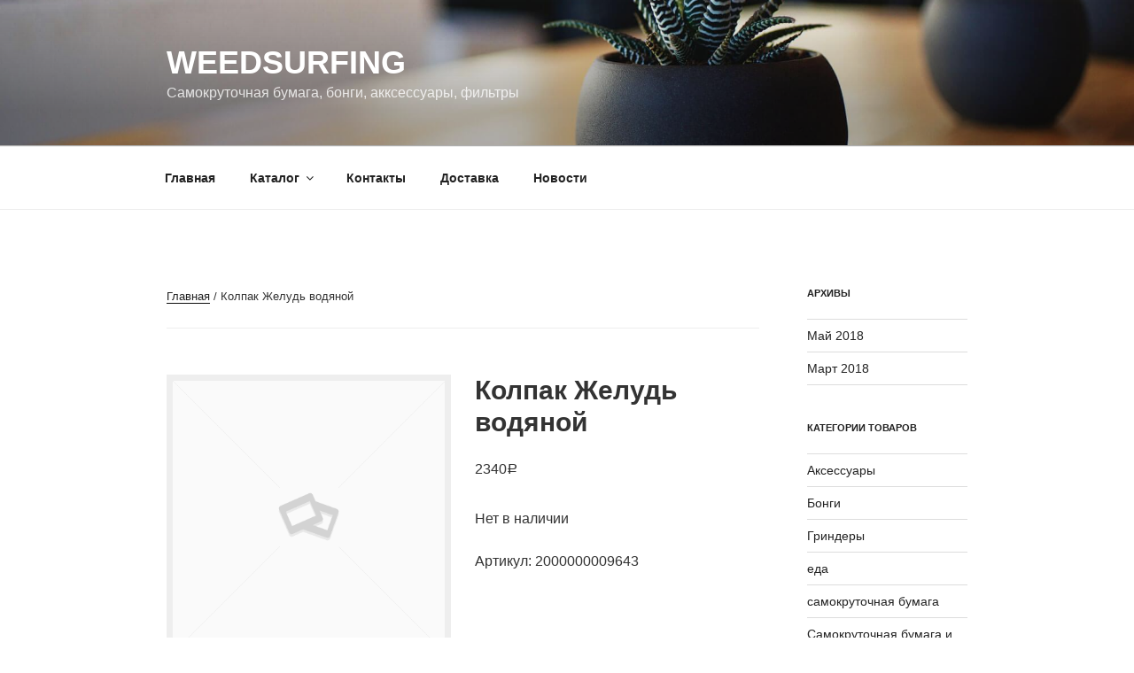

--- FILE ---
content_type: application/x-javascript
request_url: http://weedsurfing.ru/wp-content/plugins/woocommerce/assets/js/frontend/add-to-cart.min.js?ver=3.2.6
body_size: 1749
content:
/* global wc_add_to_cart_params */
jQuery( function( $ ) {

    if ( typeof wc_add_to_cart_params === 'undefined' ) {
        return false;
    }

    /**
     * AddToCartHandler class.
     */
    var AddToCartHandler = function() {
        $( document.body )
            .on( 'click', '.add_to_cart_button', this.onAddToCart )
            .on( 'click', '.remove_from_cart_button', this.onRemoveFromCart )
            .on( 'added_to_cart', this.updateButton )
            .on( 'added_to_cart', this.updateCartPage )
            .on( 'added_to_cart removed_from_cart', this.updateFragments );
    };

    /**
     * Handle the add to cart event.
     */
    AddToCartHandler.prototype.onAddToCart = function( e ) {
        var $thisbutton = $( this );

        if ( $thisbutton.is( '.ajax_add_to_cart' ) ) {
            if ( ! $thisbutton.attr( 'data-product_id' ) ) {
                return true;
            }

            e.preventDefault();

            $thisbutton.removeClass( 'added' );
            $thisbutton.addClass( 'loading' );

            var data = {};

            $.each( $thisbutton.data(), function( key, value ) {
                data[ key ] = value;
            });

            // Trigger event.
            $( document.body ).trigger( 'adding_to_cart', [ $thisbutton, data ] );

            // Ajax action.
            $.post( wc_add_to_cart_params.wc_ajax_url.toString().replace( '%%endpoint%%', 'add_to_cart' ), data, function( response ) {
                if ( ! response ) {
                    return;
                }

                if ( response.error && response.product_url ) {
                    window.location = response.product_url;
                    return;
                }

                // Redirect to cart option
                if ( wc_add_to_cart_params.cart_redirect_after_add === 'yes' ) {
                    window.location = wc_add_to_cart_params.cart_url;
                    return;
                }

                // Trigger event so themes can refresh other areas.
                $( document.body ).trigger( 'added_to_cart', [ response.fragments, response.cart_hash, $thisbutton ] );
            });
        }
    };

    /**
     * Update fragments after remove from cart event in mini-cart.
     */
    AddToCartHandler.prototype.onRemoveFromCart = function( e ) {
        var $thisbutton = $( this ),
            $row        = $thisbutton.closest( '.woocommerce-mini-cart-item' );

        e.preventDefault();

        $row.block({
            message: null,
            overlayCSS: {
                opacity: 0.6
            }
        });

        $.post( wc_add_to_cart_params.wc_ajax_url.toString().replace( '%%endpoint%%', 'remove_from_cart' ), { cart_item_key : $thisbutton.data( 'cart_item_key' ) }, function( response ) {
            if ( ! response || ! response.fragments ) {
                window.location = $thisbutton.attr( 'href' );
                return;
            }
            $( document.body ).trigger( 'removed_from_cart', [ response.fragments, response.cart_hash ] );
        }).fail( function() {
            window.location = $thisbutton.attr( 'href' );
            return;
        });
    };

    /**
     * Update cart page elements after add to cart events.
     */
    AddToCartHandler.prototype.updateButton = function( e, fragments, cart_hash, $button ) {
        $button = typeof $button === 'undefined' ? false : $button;

        if ( $button ) {
            $button.removeClass( 'loading' );
            $button.addClass( 'added' );

            if ( $button ) {
                // // Changes button classes.
                $button.addClass('added');
                swal({
                    title: 'Ура!',
                    text: "Товар успешно добавлен в корзину",
                    type: 'success',
                    timer: 4000,
                    showCancelButton: true,
                    confirmButtonColor: '#d33',
                    cancelButtonColor: '#333',
                    cancelButtonText: 'Продолжить покупки',
                    confirmButtonText: 'В корзину'
                }).then(function () {
                    window.location.href = '/cart/';
                }, function () {

                });
            }

            // View cart text.
            // if ( ! wc_add_to_cart_params.is_cart && $button.parent().find( '.added_to_cart' ).length === 0 ) {
            //     $button.after( ' <a href="' + wc_add_to_cart_params.cart_url + '" class="added_to_cart wc-forward" title="' +
            //         wc_add_to_cart_params.i18n_view_cart + '">' + wc_add_to_cart_params.i18n_view_cart + '</a>' );
            // }

            $( document.body ).trigger( 'wc_cart_button_updated', [ $button ] );
        }
    };

    /**
     * Update cart page elements after add to cart events.
     */
    AddToCartHandler.prototype.updateCartPage = function() {
        var page = window.location.toString().replace( 'add-to-cart', 'added-to-cart' );

        $( '.shop_table.cart' ).load( page + ' .shop_table.cart:eq(0) > *', function() {
            $( '.shop_table.cart' ).stop( true ).css( 'opacity', '1' ).unblock();
            $( document.body ).trigger( 'cart_page_refreshed' );
        });

        $( '.cart_totals' ).load( page + ' .cart_totals:eq(0) > *', function() {
            $( '.cart_totals' ).stop( true ).css( 'opacity', '1' ).unblock();
            $( document.body ).trigger( 'cart_totals_refreshed' );
        });
    };

    /**
     * Update fragments after add to cart events.
     */
    AddToCartHandler.prototype.updateFragments = function( e, fragments ) {
        if ( fragments ) {
            $.each( fragments, function( key ) {
                $( key )
                    .addClass( 'updating' )
                    .fadeTo( '400', '0.6' )
                    .block({
                        message: null,
                        overlayCSS: {
                            opacity: 0.6
                        }
                    });
            });

            $.each( fragments, function( key, value ) {
                $( key ).replaceWith( value );
                $( key ).stop( true ).css( 'opacity', '1' ).unblock();
            });

            $( document.body ).trigger( 'wc_fragments_loaded' );
        }
    };

    /**
     * Init AddToCartHandler.
     */
    new AddToCartHandler();
});
